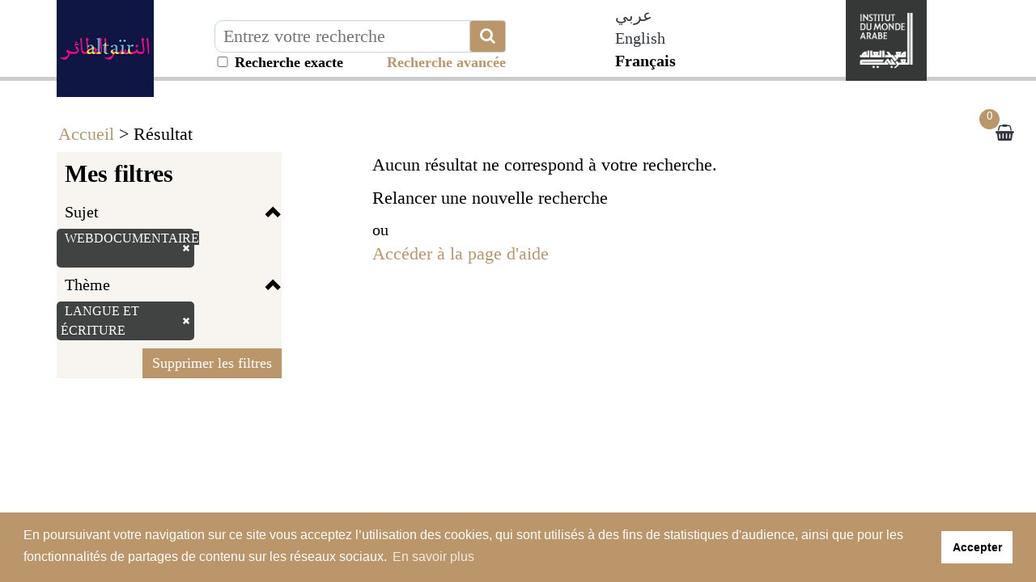

--- FILE ---
content_type: application/javascript
request_url: https://altair.imarabe.org/libs/visionneuse/Resources/public/js/cds_visionneuse.js
body_size: 5381
content:
/*
 * To change this template, choose Tools | Templates
 * and open the template in the editor.
 */
var scriptSource = (function () {
    var scripts = document.getElementsByTagName('script');
    var script = scripts[scripts.length - 1].src;
    return script.substring(0, script.lastIndexOf('/')) + '/';
}());
var __DIR__ = scriptSource.replace('/js/', '/');

function getScript(url) {
    $.ajax({
        url: url,
        dataType: "script",
        async: false
    });
}

function getCurrentImageName() {
    var nomNotice = $('.content-notice .bloc-white-infos h1[role="title"]').html().toString();
    nomNotice = nomNotice.replace(/\s/g, "_");

    var numImage = $('.cds-page-num').val();

    var nomImage = nomNotice + '_' + numImage + '.jpg';

    return nomImage;
}

//redirige sur la page désirée (visionneuse ou notice), tout en gardant l'image actuelle.
function gotoLinkWithCurPage(link) {
    var curPage = $("input.cds-page-num").val();

    if(curPage !== undefined) {
        var visPage = parseInt(curPage, 10) - 1;
        link = link + "&curPage=" + visPage;
    }

    window.location.href = link;
}

//Ouvre l'image actuellement affichée dans un nouvel onglet.
//En option, on peut lancer directement la fenetre d'impression.
function downloadCurrentImage(launchPrint) {
    var srcImg = $("img.zoomer-image").attr("src");

    //Cas de l'impression de l'image
    if(launchPrint === true) {
        var dlWin = window.open(srcImg, '_blank');
        dlWin.onload = function(){
            dlWin.print();
            dlWin.close();
        };
    }
    //cas du téléchargement de l'image au format JPG
    else {
        var nomImage = getCurrentImageName();

        var link = document.createElement('a');
        link.href = srcImg;
        link.download = nomImage;
        document.body.appendChild(link);
        link.click();
        document.body.removeChild(link);
    }

    return true;
}

//vérifie s'il existe un lien PDF pour le document.
//Si oui, on renvoi l'icone et le lien, sinon on affiche pas l'icone.
function getPdfLink(damLink) {
    $.ajax({
        url: damLink,
        data: {
            "verif": "true"
        }
    })
    .done(function(data){
        if(data === 'OK') {
            $('#cds-visionneuse-navbar ul li[role="damPdf"]')
                .html('<a href="'+damLink+'" class="btn btn-small" target="_blank" title="Consulter le PDF"><span class="glyphicon glyphicon-eye-open"></span></a>')
                .removeClass('hidden');
        }
    });
}





/*
 * Récupération de liste des fichiers JS pour le plugin
 */
getScript(__DIR__ + "js/jQueryRotate.2.2.js");
getScript(__DIR__ + "js/pixastic.custom.js");
getScript(__DIR__ + "js/jquery.fs.zoomer.js");
//getScript("http://jwpsrv.com/library/37KMRqtbEeKmdCIACpYGxA.js");
getScript("http://jwpsrv.com/library/37KMRqtbEeKmdCIACpYGxA.js");
(function ($)
{

    /**
     * Plugin de gestion des vidéos avec JW-Player
     * @param {json} options
     */
    $.fn.cdsVideo = function (options)
    {
        //options est donc un objet littéral, ne l'oublions pas !

        //On définit nos parametres par défaut
        var defauts = {
            "file": "http://gordailu.bilketa.eu/OSIROS57320.mp3",
            "image": "/uploads/myPoster.jpg",
            "width": "640",
            "height": "360"
        };
        //On fusionne nos deux objets ! =D
        var parametres = $.extend(defauts, options);
        var plugin = this;
        plugin.init = function () {
            console.log(parametres.file);
            jwplayer($(plugin).attr('id')).setup(parametres);
        };
        plugin.init();
    };
    /**
     * Plugin de gestion de la musique avec JW-Player
     * @param {json} options
     */
    $.fn.cdsMusic = function (options)
    {
        //options est donc un objet littéral, ne l'oublions pas !

        //On définit nos parametres par défaut
        var defauts = {
            "file": "http://gordailu.bilketa.eu/OSIROS57320.mp3",
            "image": "/uploads/myPoster.jpg",
            "width": "640",
            "height": "360"
        };

        //On fusionne nos deux objets ! =D
        var parametres = $.extend(defauts, options);
        var plugin = this;
        plugin.init = function () {
            console.log(parametres.file);
            jwplayer($(plugin).attr('id')).setup(parametres);
        };
        plugin.init();
    };
    /**
     * Plugin de la gestion des PDF avec pdf.js
     * @param {json} options
     */
    $.fn.cdsPDF = function (options)
    {
        //options est donc un objet littéral, ne l'oublions pas !

        //On définit nos parametres par défaut

        var defauts = {
            "url": "http://visio.lan/test.pdf",
            "search": "",
            "width": "615px",
            "height": "200px",
            "frame": '<iframe width="[WIDTH]" height="[HEIGHT]" src="' + __DIR__ + '/pdfJs/web/viewer.html?[OPTION]"></iframe>'
        };

        //On fusionne nos deux objets ! =D
        var parametres = $.extend(defauts, options);
        var plugin = this;
        plugin.init = function () {
            console.log('Initialisation du PDF.');
            var html = parametres.frame.replace('[WIDTH]', parametres.width);
            var option = '';
            option = option + 'file=' + parametres.url;
            if (parametres.search != "") {
                option = option + '#search=%22' + encodeURIComponent(parametres.search) + '%22';
                //option = option + '#page=1&zoom=';

            }
            html = html.replace('[HEIGHT]', parametres.height);
            html = html.replace('[OPTION]', option);
            $(plugin).html(html);
        };
        plugin.init();
    };
    /**
     * Plugin de la gestion des PDF avec pdf.js
     * @param {json} options
     */
    $.fn.cdsPicture = function (options)
    {
        //options est donc un objet littéral, ne l'oublions pas !

        //boutons supprimés :
        //<li><a href="/dam_telecharger_pdf.php?q=id:[ID_NOTICE]" class="btn btn-small" target="_blank" title="Télécharger le PDF"><span class="glyphicon glyphicon-download-alt"></span></a></li>

        //On définit nos parametres par défaut
        var defauts = {
            "images": {"src": "http://visio.lan/mp4.jpg"},
            "width": "615px",
            "height": "615px",
            "rotation": 90,
            "light": 0.1,
            "link": null,
            "fullsize": true,
            "format": "static",
            "idNotice": null,
            "curPage": 0,
            "nostat": null,
            "marginMin": '200',
            "marginMax": '400',
            "frame": '\
<div class="modal fade" id="myModal" tabindex="-1" role="dialog" aria-labelledby="myModalLabel" aria-hidden="true">\n\
  <div class="modal-dialog modal-lg">\n\
    <div class="modal-content">\n\
      <div class="modal-header">\n\
        <button type="button" class="close" data-dismiss="modal" aria-hidden="true">&times;</button>\n\
        <h4 class="modal-title" id="myModalLabel">Zoom sur image</h4>\n\
      </div>\n\
      <div class="modal-body"></div>\n\
      <div class="modal-footer">\n\
        <button type="button" class="btn btn-default" data-dismiss="modal">Fermer</button>\n\
      </div>\n\
    </div>\n\
  </div>\n\
</div>\n\
<div class="cds-image">\n\
    <img src="[SRCNEXT]" class="cds-picture-next" style="display:none;"/>\n\
    <div class="cds-block-picture viewer" style="[WIDTH] [HEIGHT]">\n\
        <img src="[SRC]" class="cds-picture"/>\n\
    </div>\n\
    <div class="cds-image-action">\n\
        <nav class="navbar navbar-default [NAVBARPOS] " role="navigation">\n\
            <div class="container-fluid">\n\
                <div class="cds-ark-picture" style="display:none;">\n\
                    <span>Permalien de l\'image actuelle : </span>\n\
                    <a href="#" target="_blank" role="ark-link">Lien ARK Image</a>\n\
                    <a class="btn btn-small cds-close-ark" title="Fermer le lien ARK"><span class="glyphicon glyphicon-remove"></span></a>\n\
                </div>\n\
                <div class="navbar-header">\n\
                      <button type="button" class="navbar-toggle" data-toggle="collapse" data-target="#cds-visionneuse-navbar">\n\
                        <span class="sr-only">Toggle navigation</span>\n\
                        <span class="icon-bar"></span>\n\
                        <span class="icon-bar"></span>\n\
                        <span class="icon-bar"></span>\n\
                      </button>\n\
                </div>\n\
                <div class="collapse navbar-collapse" id="cds-visionneuse-navbar">\n\
                    <ul class="nav navbar-nav">\n\
                        <li><a class="btn btn-small cds-first" title="Image du début"><span class="glyphicon glyphicon-step-backward"></span></a></li>\n\
                        <li><a class="btn btn-small cds-prev" title="Image précédente"><span class="glyphicon glyphicon-chevron-left"></span></a></li>\n\
                        <li><div class="cds-picture-page"><p></p></div></li>\n\
                        <li><a class="btn btn-small cds-next" title="Image suivante"><span class="glyphicon glyphicon-chevron-right"></span></a></li>\n\
                        <li><a class="btn btn-small cds-last" title="Image de fin"><span class="glyphicon glyphicon-step-forward"></span></a></li>\n\
                        <li><a class="btn btn-small cds-zoom-plus"><span class="glyphicon glyphicon-zoom-in"></span></a></li>\n\
                        <li><a class="btn btn-small cds-zoom-moins"><span class="glyphicon glyphicon-zoom-out"></span></a></li>\n\
                        <li><a class="btn btn-small cds-rotate-right" title="Pivoter l\'image vers la droite"><span class="glyphicon glyphicon-share-alt"></span></a></li>\n\
                        [DOWNLOAD_IMAGE]\n\
                        [PRINT_IMAGE]\n\
                        [ARK_IMAGE]\n\
                        [VIEW_PDF]\n\
                        [LINK_NOTICE]\n\
                        [FULLSIZE]\n\
                    </ul>\n\
                </div>\n\
            </div>\n\
        </nav>\n\
    </div>\n\
</div>',
                    "frame_no_notice": '\
<div class="modal fade" id="myModal" tabindex="-1" role="dialog" aria-labelledby="myModalLabel" aria-hidden="true">\n\
  <div class="modal-dialog modal-lg">\n\
    <div class="modal-content">\n\
      <div class="modal-header">\n\
        <button type="button" class="close" data-dismiss="modal" aria-hidden="true">&times;</button>\n\
        <h4 class="modal-title" id="myModalLabel">Zoom sur image</h4>\n\
      </div>\n\
      <div class="modal-body"></div>\n\
      <div class="modal-footer">\n\
        <button type="button" class="btn btn-default" data-dismiss="modal">Fermer</button>\n\
      </div>\n\
    </div>\n\
  </div>\n\
</div>\n\
<div class="cds-image">\n\
    <img src="[SRCNEXT]" class="cds-picture-next" style="display:none;"/>\n\
    <div class="cds-block-picture viewer" style="[WIDTH] [HEIGHT]">\n\
        <img src="[SRC]" class="cds-picture"/>\n\
    </div>\n\
    <div class="cds-image-action">\n\
        <nav class="navbar navbar-default [NAVBARPOS] " role="navigation">\n\
            <div class="container-fluid">\n\
                <div class="cds-ark-picture" style="display:none;">\n\
                    <span>Permalien de l\'image actuelle : </span>\n\
                    <a href="#" target="_blank" role="ark-link">Lien ARK Image</a>\n\
                    <a class="btn btn-small cds-close-ark" title="Fermer le lien ARK"><span class="glyphicon glyphicon-remove"></span></a>\n\
                </div>\n\
                <div class="navbar-header">\n\
                      <button type="button" class="navbar-toggle" data-toggle="collapse" data-target="#cds-visionneuse-navbar">\n\
                        <span class="sr-only">Toggle navigation</span>\n\
                        <span class="icon-bar"></span>\n\
                        <span class="icon-bar"></span>\n\
                        <span class="icon-bar"></span>\n\
                      </button>\n\
                </div>\n\
                <div class="collapse navbar-collapse" id="cds-visionneuse-navbar">\n\
                    <ul class="nav navbar-nav">\n\
                        <li><a class="btn btn-small cds-first" title="Image du début"><span class="glyphicon glyphicon-step-backward"></span></a></li>\n\
                        <li><a class="btn btn-small cds-prev" title="Image précédente"><span class="glyphicon glyphicon-chevron-left"></span></a></li>\n\
                        <li><div class="cds-picture-page"><p></p></div></li>\n\
                        <li><a class="btn btn-small cds-next" title="Image suivante"><span class="glyphicon glyphicon-chevron-right"></span></a></li>\n\
                        <li><a class="btn btn-small cds-last" title="Image de fin"><span class="glyphicon glyphicon-step-forward"></span></a></li>\n\
                        <li><a class="btn btn-small cds-zoom-plus"><span class="glyphicon glyphicon-zoom-in"></span></a></li>\n\
                        <li><a class="btn btn-small cds-zoom-moins"><span class="glyphicon glyphicon-zoom-out"></span></a></li>\n\
                        <li><a class="btn btn-small cds-rotate-right" title="Pivoter l\'image vers la droite"><span class="glyphicon glyphicon-share-alt"></span></a></li>\n\
                        [DOWNLOAD_IMAGE]\n\
                        [PRINT_IMAGE]\n\
                        [ARK_IMAGE]\n\
                        [VIEW_PDF]\n\
                        [LINK_NOTICE]\n\
                        [FULLSIZE]\n\
                    </ul>\n\
                </div>\n\
            </div>\n\
        </nav>\n\
    </div>\n\
</div>'
                };
        //On fusionne nos deux objets ! =D
        var parametres = $.extend(defauts, options);
        var plugin = this;
        var rotation = 0;
        var light = 0;
        var pointer_nav = parametres.curPage;

        plugin.init = function () {

            //CAS DES IMAGES NON LIEES A UNE NOTICE (dossiers thematiques par ex)
            if (parametres.idNotice == null) {
                var html = parametres.frame_no_notice;
                html = html.replace('[SRC]', parametres.images[0].src);
                if (parametres.images[1]) {
                    html = html.replace('[SRCNEXT]', parametres.images[1].src);
                } else {
                    html = html.replace('[SRCNEXT]', '#');
                }

                if (parametres.fullsize == true) {
                    html = html.replace('[FULLSIZE]', '<li><a onclick="gotoLinkWithCurPage(\'/zoom.php?q=id:'+parametres.idNotice+'[NOSTAT][MARGINMIN][MARGINMAX]\')" class="btn btn-small cds-full-size" title="Afficher l\'image en plein &eacute;cran"><span class="glyphicon glyphicon-fullscreen"></span></a></li>');
                    html = html.replace('[NAVBARPOS]', 'navbar-' + parametres.format + '-bottom');
                } else {
                    if (parametres.format == 'fixed') {
                        html = html.replace('[FULLSIZE]', '<li><a class="btn btn-small cds-close" title="Fermer la fen&ecirc;tre"><span class="glyphicon glyphicon-remove"></span></a></li>');
                    } else {
                        html = html.replace('[FULLSIZE]', '');
                    }
                    html = html.replace('[NAVBARPOS]', 'navbar-' + parametres.format + '-bottom');
                }

                if (parametres.link != null && parametres.link != '') {
                    html = html.replace(/\[LINK_NOTICE\]/g, '<li><a class="btn btn-small" href="' + parametres.link + '" title="En savoir plus sur l\'image"><span class="glyphicon glyphicon-file"></span></a></li>');
                } else {
                    html = html.replace(/\[LINK_NOTICE\]/g, '');
                }

                html = html.replace(/\[WIDTH\]/g, 'width:' + parametres.width + ';');
                html = html.replace(/\[HEIGHT\]/g, 'height:' + parametres.height + ';');

                html = html.replace(/\[DOWNLOAD_IMAGE\]/g, '<li><a class="btn btn-small cds-download" target="_blank" title="T&eacute;l&eacute;charger l\'image"><span class="glyphicon glyphicon-download-alt"></span></a></li>');
                html = html.replace(/\[PRINT_IMAGE\]/g, '<li><a class="btn btn-small cds-print" title="Imprimer l\'image courante"><span class="glyphicon glyphicon-print"></span></a></li>');
                html = html.replace(/\[ARK_IMAGE\]/g, '');

                html = html.replace(/\[VIEW_PDF\]/g, '');

                //ajoute le parametre nostat en GET s'il est défini
                if(parametres.nostat != null) {
                    html = html.replace(/\[NOSTAT\]/g, '&nostat='+parametres.nostat);
                } else {
                    html = html.replace(/\[NOSTAT\]/g, '');
                }

                html = html.replace(/\[MARGINMIN\]/g, '&marginMin='+parametres.marginMin);
                html = html.replace(/\[MARGINMAX\]/g, '&marginMax='+parametres.marginMax);

                $(plugin).html(html);

//                if(parametres.images.length > 1) {}
//                else {
//                    $('.cds-first').hide();
//                    $('.cds-prev').hide();
//                    $('.cds-next').hide();
//                    $('.cds-last').hide();
//                    $('.cds-picture-page').hide();
//                }
            }

            //CAS DES IMAGES LIEES A UNE NOTICE
            else {
                var html = parametres.frame;
                html = html.replace('[SRC]', parametres.images[pointer_nav].src);
                if (parametres.images[pointer_nav+1]) {
                    html = html.replace('[SRCNEXT]', parametres.images[pointer_nav+1].src);
                } else {
                    html = html.replace('[SRCNEXT]', '#');
                }

                if (parametres.fullsize == true) {
                    html = html.replace(/\[LINK_NOTICE\]/g, '');
                    html = html.replace('[FULLSIZE]', '<li><a onclick="gotoLinkWithCurPage(\'/zoom.php?q=id:'+parametres.idNotice+'[NOSTAT][MARGINMIN][MARGINMAX]\')" class="btn btn-small cds-full-size" title="Afficher l\'image en plein &eacute;cran"><span class="glyphicon glyphicon-fullscreen"></span></a></li>');
                    html = html.replace('[NAVBARPOS]', 'navbar-' + parametres.format + '-bottom');
                } else {
                    html = html.replace(/\[LINK_NOTICE\]/g, '<li><a onclick="gotoLinkWithCurPage(\'/notice.php?q=id:'+parametres.idNotice+'[NOSTAT]\')" class="btn btn-small" title="En savoir plus sur l\'image"><span class="glyphicon glyphicon-file"></span></a></li>');
                    if (parametres.format == 'fixed') {
                        html = html.replace('[FULLSIZE]', '<li><a class="btn btn-small cds-close" title="Fermer la fen&ecirc;tre"><span class="glyphicon glyphicon-remove"></span></a></li>');
                    } else {
                        html = html.replace('[FULLSIZE]', '');
                    }
                    html = html.replace('[NAVBARPOS]', 'navbar-' + parametres.format + '-bottom');
                }

                html = html.replace(/\[WIDTH\]/g, 'width:' + parametres.width + ';');
                html = html.replace(/\[HEIGHT\]/g, 'height:' + parametres.height + ';');

                html = html.replace(/\[DOWNLOAD_IMAGE\]/, '<li><a class="btn btn-small cds-download" target="_blank" title="T&eacute;l&eacute;charger l\'image"><span class="glyphicon glyphicon-download-alt"></span></a></li>');
                html = html.replace(/\[PRINT_IMAGE\]/, '<li><a class="btn btn-small cds-print" title="Imprimer l\'image courante"><span class="glyphicon glyphicon-print"></span></a></li>');
                html = html.replace(/\[ARK_IMAGE\]/g, '<li><a class="btn btn-small cds-arkimg" title="Afficher le lien permanent de l\'image en cours de visualisation"><span class="glyphicon glyphicon-link"></span></a></li>');

//                html = html.replace(/\[VIEW_PDF\]/, '<li><a href="/dam_pdf.php?q=id:[ID_NOTICE]" class="btn btn-small" target="_blank" title="Consulter le PDF"><span class="glyphicon glyphicon-eye-open"></span></a></li>');
                html = html.replace(/\[VIEW_PDF\]/, '<li class="hidden" role="damPdf"></li>');
                getPdfLink('/dam_pdf.php?q=id:'+parametres.idNotice);

                //donne l'id notice en parametre GET
                html = html.replace(/\[ID_NOTICE\]/g, parametres.idNotice);

                //ajoute le parametre nostat en GET s'il est défini
                if(parametres.nostat != null) {
                    html = html.replace(/\[NOSTAT\]/g, '&nostat='+parametres.nostat);
                }
                else {
                    html = html.replace(/\[NOSTAT\]/g, '');
                }

                html = html.replace(/\[MARGINMIN\]/g, '&marginMin='+parametres.marginMin);
                html = html.replace(/\[MARGINMAX\]/g, '&marginMax='+parametres.marginMax);

                $(plugin).html(html);
            }
            // fonction de rotation d'une image Ã  droite
            plugin.find('.cds-rotate-right').bind('click', function (event) {
                event.preventDefault();
                rotation = rotation + parametres.rotation;
                plugin.find('.zoomer-image').rotate({angle: rotation});
            });
            // fonction de rotation d'une image Ã  gauche
            plugin.find('.cds-rotate-left').bind('click', function (event) {
                event.preventDefault();
                rotation = rotation - parametres.rotation;
                plugin.find('.zoomer-image').rotate({angle: rotation});
            });
            //ouverture de la visionneuse en plein écran au double-clic sur l'image
            plugin.find('.cds-block-picture').dblclick(function () {
                gotoLinkWithCurPage('/zoom.php?q=id:' + parametres.idNotice + '&nostat=T&marginMin=' + parametres.marginMin + '&marginMax=' + parametres.marginMax);
            });
            //fermeture de la visionneuse = retour sur la page précédente
            plugin.find('.cds-close').unbind('click');
            plugin.find('.cds-close').bind('click', function (event) {
                event.preventDefault();
                window.history.back();
            });
            //Impression de l'image
            plugin.find('.cds-print').unbind('click');
            plugin.find('.cds-print').bind('click', function(event) {
                event.preventDefault();
                downloadCurrentImage(true);
            });
            //téléchargement de l'image
            plugin.find('.cds-download').unbind('click');
            plugin.find('.cds-download').bind('click', function(event){
                event.preventDefault();
                downloadCurrentImage(false);
            });
            //Affichage du lien ARK de l'image
            plugin.find('.cds-arkimg').unbind('click');
            plugin.find('.cds-arkimg').bind('click', function(event){
                event.preventDefault();
                var ark = parametres.serverName + '/ark:/'+parametres.arkId+'/IMG' + parametres.arkQualifier + parametres.idNotice + '&nb=' + plugin.find('.cds-page-num').val();

                $("div.cds-ark-picture a[role='ark-link']").attr("href", ark);
                $("div.cds-ark-picture a[role='ark-link']").html(ark);
                $("div.cds-ark-picture").slideDown();
            });
            //Fermeture du lien ARK précédemment affiché
            plugin.find('.cds-close-ark').unbind('click');
            plugin.find('.cds-close-ark').bind('click', function(event){
                event.preventDefault();
                $("div.cds-ark-picture").slideUp();
            });

            //image précédente
            plugin.find('.cds-prev').unbind('click');
            plugin.find('.cds-prev').bind('click', function (event) {
                event.preventDefault();
                rotation = 0;
                light = 0;
                if (pointer_nav == 0) {
                    pointer_nav = 0;
                } else {
                    pointer_nav = pointer_nav - 1;
                }
                plugin.find('.viewer').zoomer("load", parametres.images[pointer_nav].src);
                plugin.find('.cds-page-num').val(pointer_nav + 1);
                //fermeture du lien ARK si ouvert
                $("div.cds-ark-picture").slideUp();
            });
            //premiere image de la collection
            plugin.find('.cds-first').unbind('click');
            plugin.find('.cds-first').bind('click', function (event) {
                event.preventDefault();
                rotation = 0;
                light = 0;
                pointer_nav = 0;
                plugin.find('.viewer').zoomer("load", parametres.images[pointer_nav].src);
                plugin.find('.cds-page-num').val(pointer_nav + 1);
                //fermeture du lien ARK si ouvert
                $("div.cds-ark-picture").slideUp();
            });
            //derniere image de la collection
            plugin.find('.cds-last').unbind('click');
            plugin.find('.cds-last').bind('click', function (event) {
                event.preventDefault();
                rotation = 0;
                light = 0;
                pointer_nav = parametres.images.length - 1;
                plugin.find('.viewer').zoomer("load", parametres.images[pointer_nav].src);
                plugin.find('.cds-page-num').val(pointer_nav + 1);
                //fermeture du lien ARK si ouvert
                $("div.cds-ark-picture").slideUp();
            });
            //image suivante
            plugin.find('.cds-next').unbind('click');
            plugin.find('.cds-next').bind('click', function (event) {
                event.preventDefault();
                rotation = 0;
                light = 0;
                if (pointer_nav == (parametres.images.length - 1)) {
                    pointer_nav = parametres.images.length - 1;
                } else {
                    pointer_nav = pointer_nav + 1;
                }
                plugin.find('.viewer').zoomer("load", parametres.images[pointer_nav].src);
                if (parametres.images[pointer_nav + 1]) {
                    plugin.find('.cds-picture-next').attr('src', parametres.images[pointer_nav + 1].src);
                }

                plugin.find('.cds-page-num').val(pointer_nav + 1);

                //fermeture du lien ARK si ouvert
                $("div.cds-ark-picture").slideUp();
            });

            //miroir horizontal de l'image
            plugin.find('.cds-flip-h').bind('click', function (event) {
                event.preventDefault();
                if (plugin.find('.cds-picture').hasClass('cds-flipH')) {
                    plugin.find('.cds-picture').removeClass('cds-flipH');
                } else {
                    plugin.find('.cds-picture').addClass('cds-flipH');
                }
                plugin.find('.cds-picture').ad({angle: rotation});
            });
            //miroir vertical de l'image
            plugin.find('.cds-flip-v').bind('click', function (event) {
                event.preventDefault();
                if (plugin.find('.cds-picture').hasClass('cds-flipV')) {
                    plugin.find('.cds-picture').removeClass('cds-flipV');
                } else {
                    plugin.find('.cds-picture').addClass('cds-flipV');
                }
                plugin.find('.cds-picture').ad({angle: rotation});
            });
            //zoom avant sur l'image
            plugin.find('.cds-zoom-light-plus').unbind('click');
            plugin.find('.cds-zoom-light-plus').bind('click', function (event) {
                event.preventDefault();
                plugin.find('.zoomer-image').pixastic("revert");
                plugin.find('.zoomer-image').pixastic("lighten", {amount: 0.1});
            });
            //zoom arriere sur l'image
            plugin.find('.cds-zoom-light-moins').unbind('click');
            plugin.find('.cds-zoom-light-moins').bind('click', function (event) {
                event.preventDefault();
                plugin.find('.zoomer-image').pixastic("revert");
                plugin.find('.zoomer-image').pixastic("lighten", {amount: -0.1});
            });
            //position de l'image actuelle dans la collection, et navigation rapide par position
            plugin.find('.cds-picture-page p').html('<input type="text" title="Numéro de page" class="cds-page-num" value="'+(pointer_nav + 1) + '" /> / ' + parametres.images.length);
            plugin.find('.cds-page-num').unbind('keyup');
            plugin.find('.cds-page-num').bind('keyup', function (event) {
                event.preventDefault();
                rotation = 0;
                light = 0;
                pointer_nav = parseInt(plugin.find('.cds-page-num').val()) - 1;
                plugin.find('.viewer').zoomer("load", parametres.images[pointer_nav].src);
                plugin.find('.cds-page-num').val(pointer_nav + 1);

                //fermeture du lien ARK si ouvert
                $("div.cds-ark-picture").slideUp();
            });

            plugin.find('.viewer').zoomer({
                controls: {
                    zoomIn: '.cds-zoom-plus',
                    zoomOut: '.cds-zoom-moins'
                },
                marginMin: parametres.marginMin,
                marginMax: parametres.marginMax
            });

            $(window).on("resize", function (e) {
                console.log('resize');
                plugin.find('.viewer').zoomer("resize");
            });
        };
        plugin.init();
    };
    /**
     * Plugin global de gestion de la visionneuse. Permet d'afficher plusieurs
     * types de visionneuse en fonction
     * @param {type} type Permet de définir le type de la visionneuse ('video'=> Pour JW-Player, 'pdf'=> Pour les PDF, 'music' => pour les MP3 ou music, 'image'=> pour les images)
     * @param {json} options Options associé Ã  l'application!
     */
    $.fn.cdsVisionneuse = function (type, options)
    {
        //options est donc un objet littéral, ne l'oublions pas !

        //On définit nos parametres par défaut
        var defauts =
                {
                };
        //On fusionne nos deux objets ! =D
        var parametres = $.extend(defauts, options);
        var plugin = this;
        plugin.init = function () {
//            console.log(type);
            switch (type) {
                case 'pdf':
                    $(plugin).cdsPDF(parametres);
                    break;
                case 'video':
                    $(plugin).cdsVideo(parametres);
                    break;
                case 'cdsMusic':
                    $(plugin).cdsVideo(parametres);
                    break;
                case 'image':
                    $(plugin).cdsPicture(parametres);
                    break;
            }

        };

        plugin.init();
    }
    ;
})(jQuery);
